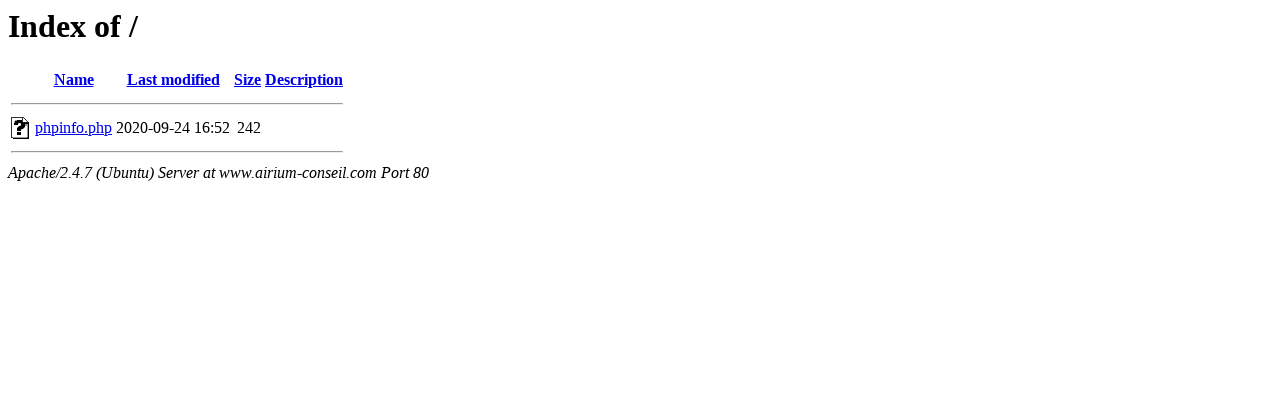

--- FILE ---
content_type: text/html;charset=UTF-8
request_url: http://airium-conseil.com/?C=D;O=A
body_size: 417
content:
<!DOCTYPE HTML PUBLIC "-//W3C//DTD HTML 3.2 Final//EN">
<html>
 <head>
  <title>Index of /</title>
 </head>
 <body>
<h1>Index of /</h1>
  <table>
   <tr><th valign="top"><img src="/icons/blank.gif" alt="[ICO]"></th><th><a href="?C=N;O=A">Name</a></th><th><a href="?C=M;O=A">Last modified</a></th><th><a href="?C=S;O=A">Size</a></th><th><a href="?C=D;O=D">Description</a></th></tr>
   <tr><th colspan="5"><hr></th></tr>
<tr><td valign="top"><img src="/icons/unknown.gif" alt="[   ]"></td><td><a href="phpinfo.php">phpinfo.php</a></td><td align="right">2020-09-24 16:52  </td><td align="right">242 </td><td>&nbsp;</td></tr>
   <tr><th colspan="5"><hr></th></tr>
</table>
<address>Apache/2.4.7 (Ubuntu) Server at www.airium-conseil.com Port 80</address>
</body></html>
